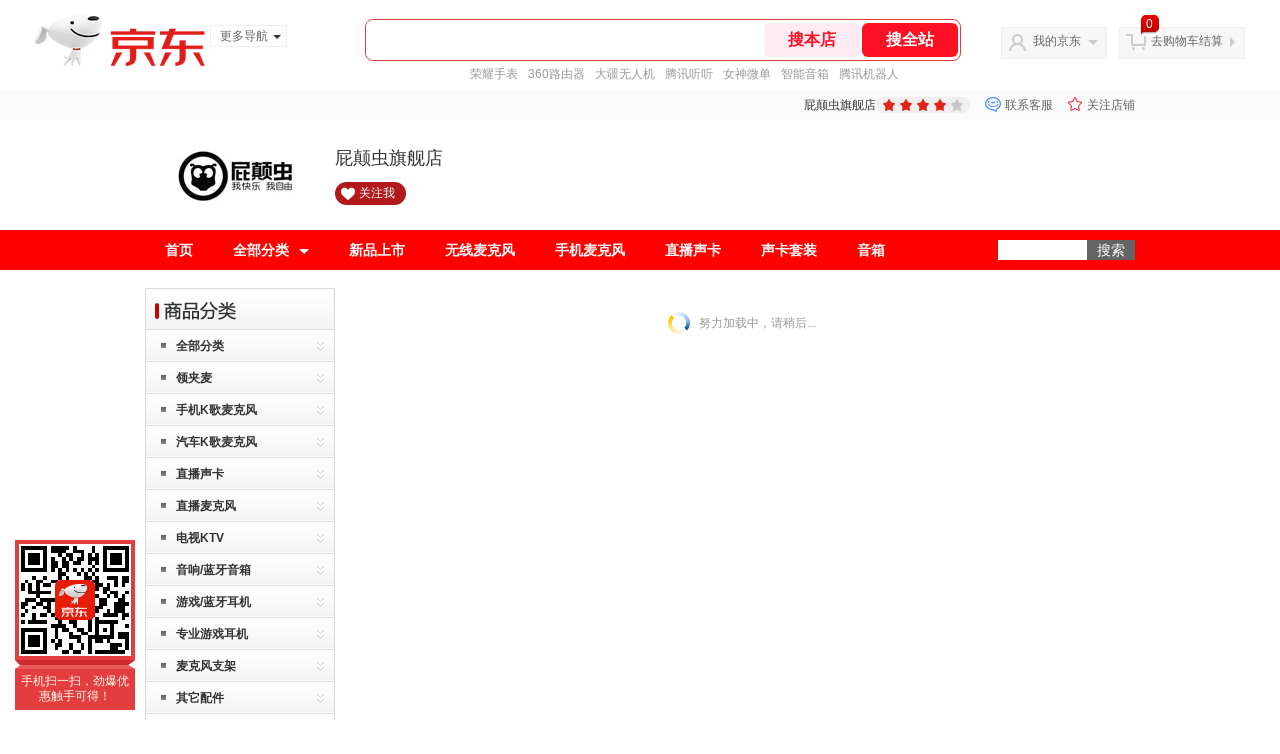

--- FILE ---
content_type: text/html;charset=utf-8
request_url: https://gia.jd.com/y.html?v=0.5647702595100113&o=mall.jd.com/view_search-497443-3405990-99-1-24-1.html
body_size: 37
content:
var jd_risk_token_id='2DKGMPO4DWUXQHBZKBJORSBXNPRU6XHKBKVBGJTYY5Q5H7CH7KVZBB2VMVFVGI7JVW5YJGGLG3T3K';

--- FILE ---
content_type: text/html;charset=utf-8
request_url: https://gia.jd.com/fcf.html?a=7TJI7TceW0Pu7Tce7TZ37Tce7Tce7T7L7TcezlP47Tce7TZ37Tce7Tce7T7L7TceWIAewGAB6SAewdwPwHcPw4wPwH7QWIAewGAB6SAewQ6EwLc*il%3ClZBfHwHPQO0FbiT2jZl7HwH7HiQctFTZG7Tce7T7L7TceJGAewGAB6SAewHcuZGDxZSDx7Tce7T7L7TceFGAewGAB6SAewH%3CPwHcPw4wPwH7X7Tce7TZ37TcezgNszIEUFIEHzljPw4FlygfthtZPih7HyIjjOTWjZLwCwB6*ZT4EwIjEOSjxvTcjvT%3Cuy1RCzIAewGAe6eAewdNB7Tce7TZ37Tce7Tce7T7L7TceWg4PwHcPwj%3CPwHcPwHcPw4wPwH7UJ0cPwHcPwj%3CPwH7RRjpRgLRN64FNTkNZfBFIZHAlZLZ0ffpvZAPyS%3CP%3CRP7O6k7Af%3CCRg4C7f4oewjC3wjFAf%3CRvf%3CxO6A8kgAE7Tf7ZR4ZSSTZOR4R6ZfR0ZAPyTAfvgHJZSkikZ%3CNFw4NSRjZLSjC77Tce7TJ%3C/
body_size: -10
content:
P6RAZANGCGWOONDPCEKLVTUVCEXUM57B4QN3LAFY4GS7NZDZRJX34OJ6OTP2JELWNNYZ7N7NK3QALKPK6GLU5FBQGE

--- FILE ---
content_type: text/plain;charset=UTF-8
request_url: https://api.m.jd.com/
body_size: 70
content:
{"alterationinfo":null,"appidStatuscode":0,"code":0,"dd":"","fixedinfo":null,"interval":300,"openall":1,"openalltouch":1,"processtype":1,"traceId":"8266963.78042.17686872888714608","whwswswws":"BApXWidTyzv5A2MkHHlIJbWa61BwiJnEmBiopdato9xJ1MgQ9cY-28XSzinyiZN8jKuda4aPUgjo4EhY"}

--- FILE ---
content_type: text/plain;charset=UTF-8
request_url: https://api.m.jd.com/
body_size: 65
content:
{"alterationinfo":null,"appidStatuscode":0,"code":0,"dd":"","fixedinfo":null,"interval":300,"openall":1,"openalltouch":1,"processtype":1,"traceId":"7793427.78042.17686872899578504","whwswswws":"BApXWx9Dyzv5A2MkHHlIJbWa61BwiJnEmBiopdato9xJ1MgQ9cY-28XSzinyiZN8jKuda4aPUgsIIg50"}

--- FILE ---
content_type: text/javascript;charset=utf-8
request_url: https://chat1.jd.com/api/checkChat?callback=jQuery2335554&shopId=160960&_=1768687286431
body_size: 231
content:
jQuery2335554({"chatDomain":"chat.jd.com","chatUrl":"https://chat.jd.com/index.action?_t=&shopId=160960","code":3,"hasEntryGroup":0,"hotShop":false,"mock":false,"rank3":0,"seller":"屁颠虫旗舰店","shopId":160960,"subCode":0,"venderId":166288});